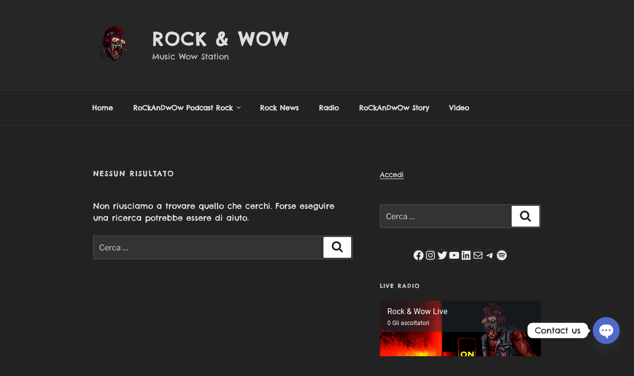

--- FILE ---
content_type: text/html; charset=UTF-8
request_url: https://nrf1.newradio.it/AudioPlayer/10370?mount=&
body_size: 545
content:
<!DOCTYPE html>
<html lang="en">
<head>
<meta charset="utf-8">
<meta http-equiv="X-UA-Compatible" content="IE=edge">
<meta name="viewport" content="width=device-width,initial-scale=1.0">
<meta name="appUrl" content="https://nrf1.newradio.it/AudioPlayer/10370" />
<meta name="showSettingsLink" content="false" />
<meta name="settingsLink" content="https://nrf1.newradio.it:8080/controller/Station/984/config" />
<meta name="defaultMount" content="" />
<link rel="icon" href="favicon.ico">
<title>HTML5 Audio Player</title>
</head>
<body>
<noscript>
<strong>We're sorry but mcp-audio-player doesn't work properly without JavaScript enabled. Please enable it to continue.</strong>
</noscript>
<div id="app">
<audio-player :lang="{
listeners: 'Gli ascoltatori',
}"></audio-player>
</div>
<script src="/dist/audioPlayer.js?20250627" type="text/javascript"></script>
</body>
</html>